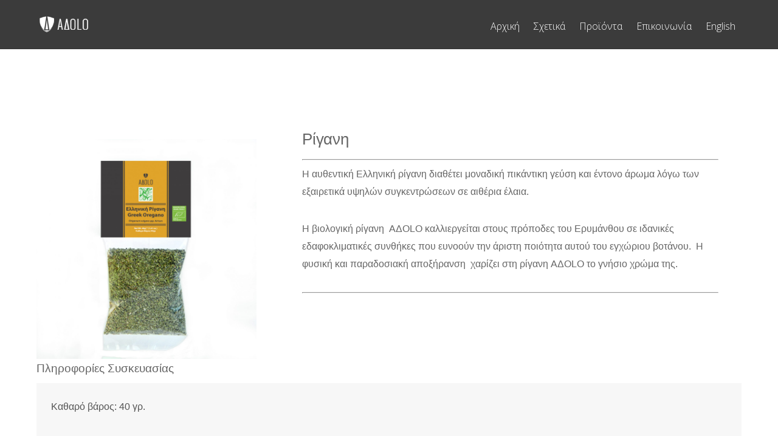

--- FILE ---
content_type: text/html; charset=UTF-8
request_url: https://adolofood.com/?page_id=75
body_size: 8176
content:

<!DOCTYPE html>
<html lang="en-US">

<head>
		<meta charset="UTF-8" />
	<!-- wp_head -->
	<script>(function(html){ html.className = html.className.replace(/\bno-js\b/,'js'); if (html.classList) { html.classList.add( 'js' ); } else { html.className += ' js'; } })(document.documentElement);</script><style type="text/css">.js.csstransitions .module.wow, .js.csstransitions .themify_builder_content .themify_builder_row.wow, .js.csstransitions .module_row.wow, .js.csstransitions .builder-posts-wrap > .post.wow, .js.csstransitions .fly-in > .post, .js.csstransitions .fly-in .row_inner > .tb-column, .js.csstransitions .fade-in > .post, .js.csstransitions .fade-in .row_inner > .tb-column, .js.csstransitions .slide-up > .post, .js.csstransitions .slide-up .row_inner > .tb-column { visibility:hidden; }</style><title>Ρίγανη Τριμένη &#8211; My CMS</title>
<link rel='dns-prefetch' href='//fonts.googleapis.com' />
<link rel='dns-prefetch' href='//s.w.org' />
<link rel="alternate" type="application/rss+xml" title="My CMS &raquo; Feed" href="https://adolofood.com/?feed=rss2" />
<link rel="alternate" type="application/rss+xml" title="My CMS &raquo; Comments Feed" href="https://adolofood.com/?feed=comments-rss2" />
		<script type="text/javascript">
			window._wpemojiSettings = {"baseUrl":"https:\/\/s.w.org\/images\/core\/emoji\/12.0.0-1\/72x72\/","ext":".png","svgUrl":"https:\/\/s.w.org\/images\/core\/emoji\/12.0.0-1\/svg\/","svgExt":".svg","source":{"concatemoji":"https:\/\/adolofood.com\/wp-includes\/js\/wp-emoji-release.min.js?ver=5.4.18"}};
			/*! This file is auto-generated */
			!function(e,a,t){var n,r,o,i=a.createElement("canvas"),p=i.getContext&&i.getContext("2d");function s(e,t){var a=String.fromCharCode;p.clearRect(0,0,i.width,i.height),p.fillText(a.apply(this,e),0,0);e=i.toDataURL();return p.clearRect(0,0,i.width,i.height),p.fillText(a.apply(this,t),0,0),e===i.toDataURL()}function c(e){var t=a.createElement("script");t.src=e,t.defer=t.type="text/javascript",a.getElementsByTagName("head")[0].appendChild(t)}for(o=Array("flag","emoji"),t.supports={everything:!0,everythingExceptFlag:!0},r=0;r<o.length;r++)t.supports[o[r]]=function(e){if(!p||!p.fillText)return!1;switch(p.textBaseline="top",p.font="600 32px Arial",e){case"flag":return s([127987,65039,8205,9895,65039],[127987,65039,8203,9895,65039])?!1:!s([55356,56826,55356,56819],[55356,56826,8203,55356,56819])&&!s([55356,57332,56128,56423,56128,56418,56128,56421,56128,56430,56128,56423,56128,56447],[55356,57332,8203,56128,56423,8203,56128,56418,8203,56128,56421,8203,56128,56430,8203,56128,56423,8203,56128,56447]);case"emoji":return!s([55357,56424,55356,57342,8205,55358,56605,8205,55357,56424,55356,57340],[55357,56424,55356,57342,8203,55358,56605,8203,55357,56424,55356,57340])}return!1}(o[r]),t.supports.everything=t.supports.everything&&t.supports[o[r]],"flag"!==o[r]&&(t.supports.everythingExceptFlag=t.supports.everythingExceptFlag&&t.supports[o[r]]);t.supports.everythingExceptFlag=t.supports.everythingExceptFlag&&!t.supports.flag,t.DOMReady=!1,t.readyCallback=function(){t.DOMReady=!0},t.supports.everything||(n=function(){t.readyCallback()},a.addEventListener?(a.addEventListener("DOMContentLoaded",n,!1),e.addEventListener("load",n,!1)):(e.attachEvent("onload",n),a.attachEvent("onreadystatechange",function(){"complete"===a.readyState&&t.readyCallback()})),(n=t.source||{}).concatemoji?c(n.concatemoji):n.wpemoji&&n.twemoji&&(c(n.twemoji),c(n.wpemoji)))}(window,document,window._wpemojiSettings);
		</script>
		<style type="text/css">
img.wp-smiley,
img.emoji {
	display: inline !important;
	border: none !important;
	box-shadow: none !important;
	height: 1em !important;
	width: 1em !important;
	margin: 0 .07em !important;
	vertical-align: -0.1em !important;
	background: none !important;
	padding: 0 !important;
}
</style>
	<link rel='stylesheet' id='supsystic-for-all-admin-scs-css'  href='https://adolofood.com/wp-content/plugins/coming-soon-by-supsystic/css/supsystic-for-all-admin.css?ver=1.7.3' type='text/css' media='all' />
<link rel='stylesheet' id='themify-builder-style-css'  href='https://adolofood.com/wp-content/themes/themify-ultra/themify/themify-builder/css/themify-builder-style.css?ver=2.9.8' type='text/css' media='all' />
<link rel='stylesheet' id='wp-block-library-css'  href='https://adolofood.com/wp-includes/css/dist/block-library/style.min.css?ver=5.4.18' type='text/css' media='all' />
<link rel='stylesheet' id='themify-framework-css'  href='https://adolofood.com/wp-content/themes/themify-ultra/themify/css/themify.framework.css?ver=2.9.8' type='text/css' media='all' />
<link rel='stylesheet' id='google-fonts-css'  href='https://fonts.googleapis.com/css?family=Open+Sans%3A400italic%2C600italic%2C700italic%2C400%2C300%2C600%2C700&#038;subset=latin%2Clatin-ext&#038;ver=5.4.18' type='text/css' media='all' />
<link rel='stylesheet' id='themify-icons-css'  href='https://adolofood.com/wp-content/themes/themify-ultra/themify/themify-icons/themify-icons.css?ver=2.9.8' type='text/css' media='all' />
<link rel='stylesheet' id='theme-style-css'  href='https://adolofood.com/wp-content/themes/themify-ultra/style.css?ver=1.6.3' type='text/css' media='all' />
<link rel='stylesheet' id='themify-media-queries-css'  href='https://adolofood.com/wp-content/themes/themify-ultra/media-queries.css?ver=1.6.3' type='text/css' media='all' />
<link rel='stylesheet' id='header-horizontal-css'  href='https://adolofood.com/wp-content/themes/themify-ultra/styles/header-horizontal.css?ver=5.4.18' type='text/css' media='all' />
<link rel='stylesheet' id='themify-icon-font-css'  href='https://adolofood.com/wp-content/themes/themify-ultra/themify/fontawesome/css/font-awesome.min.css?ver=2.9.8' type='text/css' media='all' />
<link rel='stylesheet' id='themify-customize-css'  href='https://adolofood.com/wp-content/uploads/themify-customizer.css?ver=17.04.14.11.17.16' type='text/css' media='all' />
<link rel='stylesheet' id='customizer-google-fonts-css'  href='https://fonts.googleapis.com/css?family=Open+Sans%3Anormal%2Cbold%7COpen+Sans%3Anormal%2C600%7COpen+Sans%3Anormal%2C300&#038;subset=latin&#038;ver=5.4.18' type='text/css' media='all' />
<link rel='stylesheet' id='themify-builder-75-generated-css'  href='https://adolofood.com/wp-content/uploads/themify-css/themify-builder-75-generated.css?ver=20.07.31.08.15.55' type='text/css' media='all' />
<script type='text/javascript' src='https://adolofood.com/wp-includes/js/jquery/jquery.js?ver=1.12.4-wp'></script>
<script type='text/javascript' src='https://adolofood.com/wp-includes/js/jquery/jquery-migrate.min.js?ver=1.4.1'></script>
<link rel='https://api.w.org/' href='https://adolofood.com/index.php?rest_route=/' />
<link rel="EditURI" type="application/rsd+xml" title="RSD" href="https://adolofood.com/xmlrpc.php?rsd" />
<link rel="wlwmanifest" type="application/wlwmanifest+xml" href="https://adolofood.com/wp-includes/wlwmanifest.xml" /> 
<meta name="generator" content="WordPress 5.4.18" />
<link rel="canonical" href="https://adolofood.com/?page_id=75" />
<link rel='shortlink' href='https://adolofood.com/?p=75' />
<link rel="alternate" type="application/json+oembed" href="https://adolofood.com/index.php?rest_route=%2Foembed%2F1.0%2Fembed&#038;url=https%3A%2F%2Fadolofood.com%2F%3Fpage_id%3D75" />
<link rel="alternate" type="text/xml+oembed" href="https://adolofood.com/index.php?rest_route=%2Foembed%2F1.0%2Fembed&#038;url=https%3A%2F%2Fadolofood.com%2F%3Fpage_id%3D75&#038;format=xml" />





<meta name="viewport" content="width=device-width, initial-scale=1, maximum-scale=1, minimum-scale=1, user-scalable=no">

	<style>
	@-webkit-keyframes themifyAnimatedBG {
		0% { background-color: #33baab; }
100% { background-color: #e33b9e; }
50% { background-color: #4961d7; }
33.333333333333% { background-color: #2ea85c; }
25% { background-color: #2bb8ed; }
20% { background-color: #dd5135; }

	}
	@keyframes themifyAnimatedBG {
		0% { background-color: #33baab; }
100% { background-color: #e33b9e; }
50% { background-color: #4961d7; }
33.333333333333% { background-color: #2ea85c; }
25% { background-color: #2bb8ed; }
20% { background-color: #dd5135; }

	}
	.themify_builder_row.animated-bg {
		-webkit-animation: themifyAnimatedBG 30000ms infinite alternate;
		animation: themifyAnimatedBG 30000ms infinite alternate;
	};
	</style>
	
				<!-- equalcolumn-ie-fix.js -->
				<!--[if IE 9]>
					<script src="https://adolofood.com/wp-content/themes/themify-ultra/themify/themify-builder/js/equalcolumn-ie-fix.js"></script>
				<![endif]-->
				<script type="text/javascript">				function isSupportTransition() {
				var b = document.body || document.documentElement,
				s = b.style,
				p = 'transition';

				if (typeof s[p] == 'string') { return true; }

				// Tests for vendor specific prop
				var v = ['Moz', 'webkit', 'Webkit', 'Khtml', 'O', 'ms'];
				p = p.charAt(0).toUpperCase() + p.substr(1);

				for (var i=0; i<v.length; i++) {
					if (typeof s[v[i] + p] == 'string') { return true; }
					}
					return false;
					}
					if ( isSupportTransition() ) {
					document.documentElement.className += " csstransitions";	
					}
		</script><style type="text/css">.recentcomments a{display:inline !important;padding:0 !important;margin:0 !important;}</style>
</head>

<body class="page-template-default page page-id-75 themify-fw-2-9-8 themify-ultra-1-6-3 skin-default webkit not-ie default_width sidebar-none no-home no-touch header-horizontal no-fixed-header footer-none default tagline-off rss-off search-off footer-off  filter-hover-none filter-featured-only masonry-enabled">

<script>
	var tf_mobile_menu_trigger_point = 1200;
	function themifyMobileMenuTrigger() {
		if( document.body.clientWidth <= tf_mobile_menu_trigger_point ) {
			jQuery( 'body' ).addClass( 'mobile_menu_active' );
		} else {
			jQuery( 'body' ).removeClass( 'mobile_menu_active' );
		}
	}
	themifyMobileMenuTrigger();
	jQuery( window ).resize( themifyMobileMenuTrigger );
</script>

<div id="pagewrap" class="hfeed site">

			<div id="headerwrap"   >

			
			<div class="header-icons">
				<a id="menu-icon" href="#mobile-menu"></a>
			</div>

			<header id="header" class="pagewidth clearfix" itemscope="itemscope" itemtype="https://schema.org/WPHeader">

	            
	            <div class="header-bar">
		            						<div id="site-logo"><a href="https://adolofood.com" title="My CMS"><img src="https://adolofood.com/wp-content/uploads/2017/02/Adolo-150x60.png" alt="My CMS" title="My CMS" /><span style="display: none;">My CMS</span></a></div>					
									</div>
				<!-- /.header-bar -->

									<div id="mobile-menu" class="sidemenu sidemenu-off">

						<div class="navbar-wrapper clearfix">

															<div class="social-widget">
																												
																	</div>
								<!-- /.social-widget -->
							
							
															<nav id="main-nav-wrap" itemscope="itemscope" itemtype="https://schema.org/SiteNavigationElement">
									<ul id="main-nav" class="main-nav menu-name-top-nav"><li id='menu-item-365' class="menu-item menu-item-type-post_type menu-item-object-page menu-item-home" ><a  href="https://adolofood.com/">Αρχική</a> </li>
<li id='menu-item-253' class="menu-item menu-item-type-custom menu-item-object-custom menu-item-home" ><a  href="http://adolofood.com/#about1">Σχετικά</a> </li>
<li id='menu-item-255' class="menu-item menu-item-type-custom menu-item-object-custom menu-item-home" ><a  href="http://adolofood.com/#products1">Προϊόντα</a> </li>
<li id='menu-item-256' class="menu-item menu-item-type-custom menu-item-object-custom menu-item-home" ><a  href="http://adolofood.com/#contact1">Επικοινωνία</a> </li>
<li id='menu-item-360' class="menu-item menu-item-type-post_type menu-item-object-page" ><a  href="https://adolofood.com/?page_id=327">English</a> </li>
</ul>									<!-- /#main-nav -->
									
																		
								</nav>
								<!-- /#main-nav-wrap -->
														
						</div>

																				<!-- /header-widgets -->
						
						<a id="menu-icon-close" href="#"></a>
					</div>
					<!-- /#mobile-menu -->
				
				
				
				
			</header>
			<!-- /#header -->

	        
		</div>
		<!-- /#headerwrap -->
	
	<div id="body" class="clearfix">

		

<!-- layout-container -->
<div id="layout" class="pagewidth clearfix">

		<!-- content -->
	<div id="content" class="clearfix">
    	
		
							<div id="page-75" class="type-page">

			<!-- page-title -->
						<!-- /page-title -->

			<div class="page-content entry-content">

				
				<p>&nbsp;</p>
<h2></h2>
<div id="themify_builder_content-75" data-postid="75" class="themify_builder_content themify_builder_content-75 themify_builder themify_builder_front">

				<!-- module_row -->
			<div  data-gutter="gutter-default" class="themify_builder_row themify_builder_75_row module_row module_row_0 module_row_75-0 clearfix gutter-default col_align_top" data-equal-column-height="" data-column-alignment="col_align_top">

		
				
				<div class="row_inner_wrapper">
					<div class="row_inner">

						
						
							
		<div  class="col3-1 first tb-column  tb_75_column module_column_0 module_column_75-0-0 module_column" >

			
			
			<div class="tb-column-inner">

				
				
					
    <!-- module gallery -->
    <div id="gallery-75-0-0-1" class="module module-gallery gallery-75-0-0-1 gallery gallery-columns-4  layout-lightboxed    ">

        
        
    </div>
    <!-- /module gallery -->


	<!-- module image -->
	<div id="image-75-0-0-2" class="module module-image image-75-0-0-2   image-top   auto_fullwidth">

		
		
		<div class="image-wrap">
							<img src="http://adolofood.com/wp-content/uploads/2020/07/3..jpg" class=" wp-image-496" title="Ρίγανη" alt="Ρίγανη Τριμένη" srcset="https://adolofood.com/wp-content/uploads/2020/07/3..jpg 2000w, https://adolofood.com/wp-content/uploads/2020/07/3.-300x300.jpg 300w, https://adolofood.com/wp-content/uploads/2020/07/3.-1024x1024.jpg 1024w, https://adolofood.com/wp-content/uploads/2020/07/3.-150x150.jpg 150w, https://adolofood.com/wp-content/uploads/2020/07/3.-768x768.jpg 768w, https://adolofood.com/wp-content/uploads/2020/07/3.-1536x1536.jpg 1536w" sizes="(max-width: 2000px) 100vw, 2000px" />			
						</div>
			<!-- /image-wrap -->
		
		
		
		</div>
	<!-- /module image -->


				
			</div><!-- /.tb-column-inner -->
					</div>
		<!-- /.tb-column -->
		
		
		<div  class="col3-2 last tb-column  tb_75_column module_column_1 module_column_75-0-1 module_column" >

			
			
			<div class="tb-column-inner">

				
				
					
<!-- module text -->
<div id="text-75-0-1-1" class="module module-text text-75-0-1-1   ">
	
	
	<h3>Ρίγανη</h3><hr /><p>Η αυθεντική Ελληνική ρίγανη διαθέτει μοναδική πικάντικη γεύση και έντονο άρωμα λόγω των εξαιρετικά υψηλών συγκεντρώσεων σε αιθέρια έλαια.</p><p>Η βιολογική ρίγανη  AΔΟLO καλλιεργείται στους πρόποδες του Ερυμάνθου σε ιδανικές εδαφοκλιματικές συνθήκες που ευνοούν την άριστη ποιότητα αυτού του εγχώριου βοτάνου.  Η φυσική και παραδοσιακή αποξήρανση  χαρίζει στη ρίγανη AΔΟLO το γνήσιο χρώμα της.</p><hr />
	</div>
<!-- /module text -->

				
			</div><!-- /.tb-column-inner -->
					</div>
		<!-- /.tb-column -->
		
		
								
								
							
						</div>
						<!-- /row_inner -->
					</div>
					<!-- /row_inner_wrapper -->
				</div>
				<!-- /module_row -->
					<!-- module_row -->
			<div  data-gutter="gutter-default" class="themify_builder_row themify_builder_75_row module_row module_row_1 module_row_75-1 clearfix gutter-default col_align_top" data-equal-column-height="" data-column-alignment="col_align_top">

		
				
				<div class="row_inner_wrapper">
					<div class="row_inner">

						
						
							
		<div  class="col-full first tb-column  tb_75_column module_column_0 module_column_75-1-0 module_column" >

			
			
			<div class="tb-column-inner">

				
				
					
<!-- module text -->
<div id="text-75-1-0-1" class="module module-text text-75-1-0-1   ">
	
	
	<h5>Πληροφορίες Συσκευασίας</h5>
	</div>
<!-- /module text -->

    <!-- module box -->
    <div id="box-75-1-0-2" class="module module-box box-75-1-0-2 ">
        
        
        <div class="module-box-content ui   default  ">
            <p>Καθαρό βάρος: 40 γρ.</p>        </div>

            </div>
    <!-- /module box -->


				
			</div><!-- /.tb-column-inner -->
					</div>
		<!-- /.tb-column -->
		
		
								
								
							
						</div>
						<!-- /row_inner -->
					</div>
					<!-- /row_inner_wrapper -->
				</div>
				<!-- /module_row -->
		</div>
<!-- /themify_builder_content -->
				
				
				<!-- comments -->
								<!-- /comments -->

			</div>
			<!-- /.post-content -->

			</div><!-- /.type-page -->
		
				
			</div>
	<!-- /content -->
    
	
	

</div>
<!-- /layout-container -->


        			</div>
			<!-- /body -->

			
		</div>
		<!-- /#pagewrap -->

		
		<!-- SCHEMA BEGIN --><script type="application/ld+json">[{"@context":"http:\/\/schema.org","@type":"WebPage","mainEntityOfPage":{"@type":"WebPage","@id":"https:\/\/adolofood.com\/?page_id=75"},"headline":"\u03a1\u03af\u03b3\u03b1\u03bd\u03b7 \u03a4\u03c1\u03b9\u03bc\u03ad\u03bd\u03b7","datePublished":"2017-02-28T07:59:21+00:00","dateModified":"2017-02-28T07:59:21+00:00","description":"","commentCount":"0"}]</script><!-- /SCHEMA END -->		<!-- wp_footer -->
		

<script type='text/javascript'>
/* <![CDATA[ */
var themify_vars = {"version":"2.9.8","url":"https:\/\/adolofood.com\/wp-content\/themes\/themify-ultra\/themify","TB":"1","map_key":"AIzaSyAw3SHww1exRfxg2znRg2QTfjT3_9E3zow","includesURL":"https:\/\/adolofood.com\/wp-includes\/","isCached":null};
var tbLocalScript = {"isAnimationActive":"1","isParallaxActive":"1","isParallaxScrollActive":"1","animationInviewSelectors":[".module.wow",".themify_builder_content .themify_builder_row.wow",".module_row.wow",".builder-posts-wrap > .post.wow",".fly-in > .post",".fly-in .row_inner > .tb-column",".fade-in > .post",".fade-in .row_inner > .tb-column",".slide-up > .post",".slide-up .row_inner > .tb-column"],"createAnimationSelectors":[],"backgroundSlider":{"autoplay":5000,"speed":2000},"animationOffset":"100","videoPoster":"https:\/\/adolofood.com\/wp-content\/themes\/themify-ultra\/themify\/themify-builder\/img\/blank.png","backgroundVideoLoop":"yes","builder_url":"https:\/\/adolofood.com\/wp-content\/themes\/themify-ultra\/themify\/themify-builder","framework_url":"https:\/\/adolofood.com\/wp-content\/themes\/themify-ultra\/themify","version":"2.9.8","fullwidth_support":"","fullwidth_container":"body","loadScrollHighlight":"1"};
var themifyScript = {"lightbox":{"lightboxSelector":".themify_lightbox","lightboxOn":true,"lightboxContentImages":false,"lightboxContentImagesSelector":"","theme":"pp_default","social_tools":false,"allow_resize":true,"show_title":false,"overlay_gallery":false,"screenWidthNoLightbox":600,"deeplinking":false,"contentImagesAreas":"","gallerySelector":".gallery-icon > a[href$=jpg],.gallery-icon > a[href$=gif],.gallery-icon > a[href$=png],.gallery-icon > a[href$=JPG],.gallery-icon > a[href$=GIF],.gallery-icon > a[href$=PNG],.gallery-icon > a[href$=jpeg],.gallery-icon > a[href$=JPEG]","lightboxGalleryOn":true},"lightboxContext":"body"};
var tbScrollHighlight = {"fixedHeaderSelector":"#headerwrap.fixed-header","speed":"900","navigation":"#main-nav","scrollOffset":"-5"};
/* ]]> */
</script>
<script type='text/javascript' src='https://adolofood.com/wp-content/themes/themify-ultra/themify/js/main.js?ver=2.9.8'></script>
<script type='text/javascript' src='https://adolofood.com/wp-content/themes/themify-ultra/themify/js/themify.sidemenu.js?ver=1.6.3'></script>
<script type='text/javascript'>
/* <![CDATA[ */
var themifyScript = {"lightbox":{"lightboxSelector":".themify_lightbox","lightboxOn":true,"lightboxContentImages":false,"lightboxContentImagesSelector":"","theme":"pp_default","social_tools":false,"allow_resize":true,"show_title":false,"overlay_gallery":false,"screenWidthNoLightbox":600,"deeplinking":false,"contentImagesAreas":"","gallerySelector":".gallery-icon > a[href$=jpg],.gallery-icon > a[href$=gif],.gallery-icon > a[href$=png],.gallery-icon > a[href$=JPG],.gallery-icon > a[href$=GIF],.gallery-icon > a[href$=PNG],.gallery-icon > a[href$=jpeg],.gallery-icon > a[href$=JPEG]","lightboxGalleryOn":true},"lightboxContext":"#pagewrap","fixedHeader":"","ajax_nonce":"0e3ecd4366","ajax_url":"https:\/\/adolofood.com\/wp-admin\/admin-ajax.php","smallScreen":"760","resizeRefresh":"250","parallaxHeader":"1","loadingImg":"https:\/\/adolofood.com\/wp-content\/themes\/themify-ultra\/images\/loading.gif","maxPages":"0","autoInfinite":"auto","scrollToNewOnLoad":"scroll","resetFilterOnLoad":"reset","fullPageScroll":"","scrollHighlight":{"scroll":"internal"}};
/* ]]> */
</script>
<script type='text/javascript' src='https://adolofood.com/wp-content/themes/themify-ultra/js/themify.script.js?ver=1.6.3'></script>
<script type='text/javascript' src='https://adolofood.com/wp-includes/js/comment-reply.min.js?ver=5.4.18'></script>
<script type='text/javascript' src='https://adolofood.com/wp-includes/js/wp-embed.min.js?ver=5.4.18'></script>
		<script type="text/javascript">
			if ('object' === typeof tbLocalScript) {
				tbLocalScript.transitionSelectors = ".js.csstransitions .module.wow, .js.csstransitions .themify_builder_content .themify_builder_row.wow, .js.csstransitions .module_row.wow, .js.csstransitions .builder-posts-wrap > .post.wow, .js.csstransitions .fly-in > .post, .js.csstransitions .fly-in .row_inner > .tb-column, .js.csstransitions .fade-in > .post, .js.csstransitions .fade-in .row_inner > .tb-column, .js.csstransitions .slide-up > .post, .js.csstransitions .slide-up .row_inner > .tb-column";
			}
		</script>
			</body>
</html>

--- FILE ---
content_type: text/css
request_url: https://adolofood.com/wp-content/uploads/themify-css/themify-builder-75-generated.css?ver=20.07.31.08.15.55
body_size: -100
content:
.themify_builder .text-75-0-1-1.module-text { padding-top: 0%; padding-right: 5%; padding-bottom: 0%; padding-left: 5%;  } 
